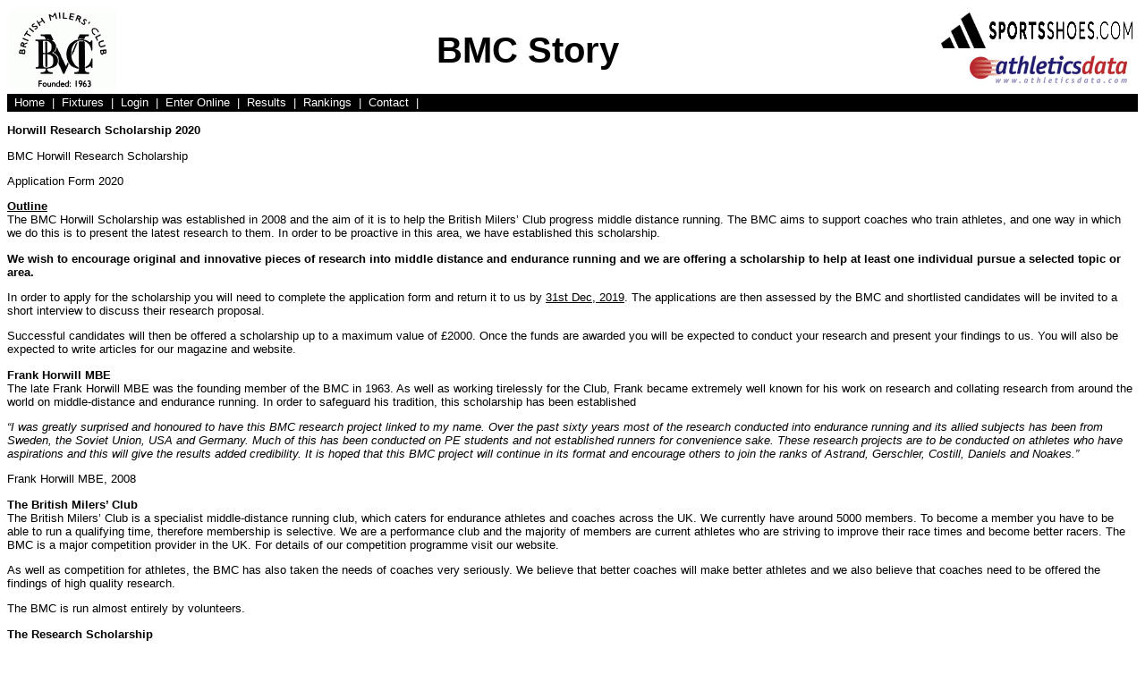

--- FILE ---
content_type: text/html; charset=utf-8
request_url: http://enteronline.britishmilersclub.com/content/bmcitemdisplay.aspx?itemid=1625
body_size: 15767
content:

<!DOCTYPE HTML PUBLIC "-//W3C//DTD HTML 4.0 Transitional//EN">
<html>
<head><title>
	BMC Story
</title><link href="/stylesheets/bmc.css" type="text/css" rel="stylesheet" /><link rel="stylesheet" href="/stylesheets/jquerydialog.css" type="text/css" />

    <script language="javascript" type="text/javascript" src="/js/jquery.min.js"></script>

    <script language="javascript" type="text/javascript" src="/js/jquery-ui.min.js"></script>

    <script language="javascript" type="text/javascript" src="/js/jquery.tablesorter.min.js"></script>

    <!-- Google tag (gtag.js) --><script async src="https://www.googletagmanager.com/gtag/js?id=G-LNND1QFLPE"></script><script>  window.dataLayer = window.dataLayer || [];  function gtag(){dataLayer.push(arguments);}  gtag('js', new Date());  gtag('config', 'G-LNND1QFLPE');</script>
    
</head>
<body>
    <form method="post" action="./bmcitemdisplay.aspx?itemid=1625" id="form1">
<div class="aspNetHidden">
<input type="hidden" name="__VIEWSTATE" id="__VIEWSTATE" value="/[base64]/30sBP6FX6z2YhaDTH94Gf6DMctUy" />
</div>

<div class="aspNetHidden">

	<input type="hidden" name="__VIEWSTATEGENERATOR" id="__VIEWSTATEGENERATOR" value="ADA1B7BC" />
</div>
    
<div id="banner_pnlBMC">
	
    <table width="100%" border="0">
        <tr>
            <td width="120">
                <a href="/">
                    <img height="90" src="/logos/bmclogo-e120.gif" alt="BMC" width="120" border="0" /></a>
            </td>
            <td style="font-size: 30pt" valign="middle" align="center">
                <b>
                    <span id="banner_lblBMCBannerTitle">BMC Story</span>
                </b>
            </td>
            <td width="190">
                <table border="0">
                    <tr>
                        <td>
                            <a href="https://www.adidas.co.uk" target="_blank"><img src="/logos/adidasblacklogo.png" border="0" alt="adidas" width="50" height="40"></a>
                        </td>
                        <td align="right">
                            <a href="https://www.sportsshoes.com" target="_blank"><img src="/logos/sportsshoeslogo.jpg" border="0" alt="SportsShoes" width="160" height="20"></a>
                        </td>
                    </tr>
                    <tr>
                        <td colspan="2" align="right">
                            <a href="http://www.athleticsdata.com/" target="_blank"><img src="/logos/adlogosmall.gif" width="190" border="0" alt="Athletics Data" /></a>
                        </td>
                    </tr>
                </table>
            </td>
        </tr>
    </table>
    <table style="font-family: arial, helvetica, sans-serif, verdana" cellspacing="0"
        cellpadding="0" width="100%" bgcolor="black" border="0">
        <tr>
            <div id="banner_pnlBMCToolbarMain">
		
                <td style="font-size: 10pt" valign="middle" nowrap bgcolor="black" height="20">
                    &nbsp; <a class="bmctoolbar" href="https://www.britishmilersclub.com/">Home</a>&nbsp;&nbsp;<font color="white">|</font>&nbsp;
                    <a class="bmctoolbar" href="https://www.britishmilersclub.com/fixtures/">Fixtures</a>&nbsp;&nbsp;<font color="white">|</font>&nbsp;
                    <a class="bmctoolbar" href="/user/bmcuserlogin.aspx">Login</a>&nbsp;&nbsp;<font color="white">|</font>&nbsp;
                    <a class="bmctoolbar" href="/enteronline/">Enter Online</a>&nbsp;&nbsp;<font color="white">|</font>&nbsp;
                    <a class="bmctoolbar" href="/results/">Results</a>&nbsp;&nbsp;<font color="white">|</font>&nbsp;
                    <a class="bmctoolbar" href="/bmcrankings/">Rankings</a>&nbsp;&nbsp;<font color="white">|</font>&nbsp;
                    <a class="bmctoolbar" href="https://www.britishmilersclub.com/contact/">Contact</a>&nbsp;&nbsp;<font color="white">|</font>&nbsp;
                    <span id="banner_lblBMCToolbarMainAdminLinks"></span></td>
            
	</div>
            
        </tr>
    </table>
    

</div>



    <div id="pnlMainGeneral">
    
    <div id="cphBody_pnlStory">
	
        <p>
            <b>
                <span id="cphBody_lblHeader">Horwill Research Scholarship 2020</span></b></p>
        <span id="cphBody_lblBody"><p>BMC Horwill Research Scholarship</p>

<p>Application Form 2020</p>

<p><b><u>Outline</u></b><br>
The BMC Horwill Scholarship was established in 2008 and the aim of it is to help the British Milers’ Club progress middle distance running. The BMC aims to support coaches who train athletes, and one way in which we do this is to present the latest research to them. In order to be proactive in this area, we have established this scholarship. </p>

<p><b>We wish to encourage original and innovative pieces of research into middle distance and endurance running and we are offering a scholarship to help at least one individual pursue a selected topic or area.</b> </p>

<p>In order to apply for the scholarship you will need to complete the application form and return it to us by <u>31st Dec, 2019</u>. The applications are then assessed by the BMC and shortlisted candidates will be invited to a short interview to discuss their research proposal.</p>

<p>Successful candidates will then be offered a scholarship up to a maximum value of £2000. Once the funds are awarded you will be expected to conduct your research and present your findings to us. You will also be expected to write articles for our magazine and website.</p>

<p><b>Frank Horwill MBE</b><br>
The late Frank Horwill MBE was the founding member of the BMC in 1963. As well as working tirelessly for the Club, Frank became extremely well known for his work on research and collating research from around the world on middle-distance and endurance running. In order to safeguard his tradition, this scholarship has been established</p>

<p><I>“I was greatly surprised and honoured to have this BMC research project linked to my name. Over the past sixty years most of the research conducted into endurance running and its allied subjects has been from Sweden, the Soviet Union, USA and Germany. Much of this has been conducted on PE students and not established runners for convenience sake. These research projects are to be conducted on athletes who have aspirations and this will give the results added credibility. It is hoped that this BMC project will continue in its format and encourage others to join the ranks of Astrand, Gerschler, Costill, Daniels and Noakes.”</I></p>

<p>Frank Horwill MBE, 2008</p>

<p><b>The British Milers’ Club</b><br>
The British Milers’ Club is a specialist middle-distance running club, which caters for endurance athletes and coaches across the UK. We currently have around 5000 members. To become a member you have to be able to run a qualifying time, therefore membership is selective. We are a performance club and the majority of members are current athletes who are striving to improve their race times and become better racers. The BMC is a major competition provider in the UK. For details of our competition programme visit our website. </p>

<p>As well as competition for athletes, the BMC has also taken the needs of coaches very seriously. We believe that better coaches will make better athletes and we also believe that coaches need to be offered the findings of high quality research. </p>

<p>The BMC is run almost entirely by volunteers.</p>

<p><b>The Research Scholarship</b><br>
The Scholarship Award for 2020 will be up to £2000. The award will be paid in stages – some at the beginning, middle and end. Once the award has been made you will be expected to sign a contract to conduct the research and present the findings to the BMC. The BMC will then part-own the research with the researcher and it will be made available to all BMC members.</p>

<p>Once the research is complete, the researcher will be expected to present their findings to a BMC seminar/conference. On completion you will be awarded a commemorative medallion. </p>

<p>If you have any questions please do not hesitate to contact Paul Hayes on 024 76 464010 </p>

<p>Send all completed applications to hayespaul43@yahoo.co.uk or send it to </p>

<p><u>The closing date for applications is 31st Dec, 2019. </u>We look forward to receiving your application.</p>

<p><b>Application Form</b><br>
The application form for the 2020 BMC Horwill Research Scholarship can be downloaded
<a href="/files/2020/Horwill.doc">Here</a> </p></span>
    
</div>
    
    <table border="1" width="100%">
        <tr bgcolor="FFCC33">
            <td align="center">
                <h2>
                    The best of British from the BMC</h2>
            </td>
        </tr>
    </table>
    <p>
        © <a href="/aboutbmc/bmccopyright.aspx">Copyright</a> British Milers Club 2019</p>

    </div>
    <div id="footer_pnlBMC">
	

</div>



    </form>
    
</body>
</html>
